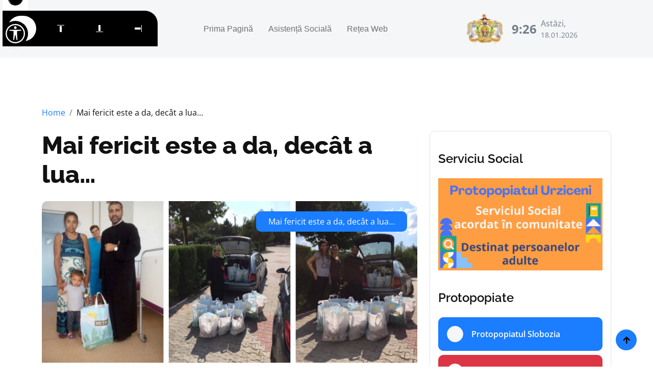

--- FILE ---
content_type: text/html; charset=UTF-8
request_url: https://protopopiatulurziceni.ro/2016/08/31/406-mai-fericit-este-a-da-decat-a-lua/
body_size: 5142
content:
<!DOCTYPE html>
<html lang="ro">

    <head>
        <meta charset="utf-8">
        <meta content="width=device-width, initial-scale=1.0" name="viewport">
	    <title>Mai fericit este a da, decât a lua…</title>
        <meta property="og:site_name" content="Protopopiatul Urziceni"/>
        <meta name="description" content="Sunteți la curent cu cele mai recente noutăți din Protopopiatului Urziceni, Episcopia Sloboziei și Călărașilor. Rămâneti în legătură cu noi."/>
        <meta property="og:title" content="Mai fericit este a da, decât a lua…"/>
        <meta property="og:description" content="Sunteți la curent cu cele mai recente noutăți din Protopopiatului Urziceni, Episcopia Sloboziei și Călărașilor. Rămâneti în legătură cu noi."/>
        <meta property="og:url" content="https://protopopiatulurziceni.ro/2016/08/31/406-mai-fericit-este-a-da-decat-a-lua/"/>
        
        <!-- Web Fonts -->
        <link href="https://protopopiatulurziceni.ro/templates/protoierie/fonts/fonts.css" rel="stylesheet">

        <!-- Icon Font Stylesheet -->
        <link rel="stylesheet" href="https://protopopiatulurziceni.ro/templates/protoierie/lib/fontawesome/css/all.min.css"/>
        <link href="https://protopopiatulurziceni.ro/templates/protoierie/lib/bootstrapicons/font.css" rel="stylesheet">

        <!-- Libraries Stylesheet -->
        <link href="https://protopopiatulurziceni.ro/templates/protoierie/lib/animate/animate.min.css" rel="stylesheet">
        <link href="https://protopopiatulurziceni.ro/templates/protoierie/lib/owlcarousel/assets/owl.carousel.min.css" rel="stylesheet">

        <!-- Customized Bootstrap Stylesheet -->
        <link href="https://protopopiatulurziceni.ro/templates/protoierie/css/bootstrap.min.css" rel="stylesheet">

        <!-- Template Stylesheet -->
        <link href="https://protopopiatulurziceni.ro/templates/protoierie/css/style.css" rel="stylesheet">
    
        <!-- Accessibility -->
        <script src="/scripturi/accessibility/accessibility-menu.min.js"></script>
        
    </head>

    <body>

        <!-- Spinner Start -->
        <div id="spinner" class="show w-100 vh-100 bg-white position-fixed translate-middle top-50 start-50  d-flex align-items-center justify-content-center">
            <div class="spinner-grow text-primary" role="status"></div>
        </div>
        <!-- Spinner End -->


        <!-- Navbar start -->
        <div class="container-fluid sticky-top px-0">
            <div class="container-fluid bg-light">
                <div class="container px-0">
                    <nav class="navbar navbar-light navbar-expand-xl">
                        <a href="/" class="navbar-brand">
                            <small class="text-body fw-normal" style="padding-left: 3px; line-height: 1;">Protopopiatul</small>
                            <p class="text-primary display-6" style="margin-top: -10px;">Urziceni</p>
                        </a>
                        <button class="navbar-toggler py-2 px-3" type="button" data-bs-toggle="collapse" data-bs-target="#navbarCollapse">
                            <span class="fa fa-bars text-primary"></span>
                        </button>
                        <div class="collapse navbar-collapse bg-light py-3" id="navbarCollapse">
                            <div class="navbar-nav mx-auto border-top">
                				<a class="nav-item nav-link"href="/">Prima Pagină</a><a class="nav-item nav-link"target="_blank" rel="noopener noreferrer" href="https://sf-esc.ro/bas-urz">Asistență Socială</a><a class="nav-item nav-link"target="_blank" rel="noopener noreferrer" href="https://sf-esc.ro">Rețea Web</a>                            </div>
                            <div class="d-flex flex-nowrap border-top pt-3 pt-xl-0">
                                <div class="d-flex">
                                    <img src="https://protoieriaslobozia.ro/files/protopopiatulurziceni/pagini/logo.png" class="img-fluid me-2" style="height: 65px;">                                    <div class="d-flex align-items-center">
                                        <strong class="fs-4 text-secondary" id="ceas"></strong>
                                        <div class="d-flex flex-column ms-2" style="width: 150px;">
                                            <span class="text-body">Astăzi,</span>
                                            <small>18.01.2026</small>
                                        </div>
                                    </div>
                                </div>
                                <script>
                                function updateTime(){
                                    var currentTime = new Date()
                                    var hours = currentTime.getHours()
                                    var minutes = currentTime.getMinutes()
                                    if (minutes < 10){
                                        minutes = "0" + minutes
                                    }
                                    var t_str = hours + ":" + minutes + " ";
                                    document.getElementById('ceas').innerHTML = t_str;
                                }
                                setInterval(updateTime, 1000);
                                </script>
                                                            </div>
                        </div>
                    </nav>
                </div>
            </div>
        </div>
        <!-- Navbar End -->


        

        <!-- Single Product Start -->
        <div class="container-fluid py-5">
            <div class="container py-5">
                <ol class="breadcrumb justify-content-start mb-4">
                    <li class="breadcrumb-item"><a href="/">Home</a></li>
                    <li class="breadcrumb-item active text-dark">Mai fericit este a da, decât a lua…</li>
                </ol>
                <div class="row g-4">
                    <div class="col-lg-8">
                        <div class="mb-4">
                            <a href="#" class="h1 display-5">Mai fericit este a da, decât a lua…</a>
                        </div>
                        <div class="position-relative rounded overflow-hidden mb-3">
                            <img src="/files/protopopiatulurziceni/arhiva/imagine-891.png" class="img-zoomin img-fluid rounded w-100" alt="">
                            <div class="position-absolute text-white px-4 py-2 bg-primary rounded" style="top: 20px; right: 20px;">                                              
                                Mai fericit este a da, decât a lua…                            </div>
                        </div>
                        <div class="d-flex justify-content-between">
                            <a href="#" class="text-dark link-hover me-3"><i class="fa fa-clock"></i> 31.08.2016</a>
                        </div>
                        <div class="content">
                        <p>Protopopiatului Urziceni, prin preotul misionar, Nicolae Gangă, a vizitat în data de 27 august 2016, 20 de familii nevoiașe de etnie romă din municipiul Urziceni, ce locuiesc într-un cartier mărginaș al orașului. Cu acest prilej, fiecare familie a primit câte un pachet constând în hăinuțe, alimente de bază și dulciuri. O familie alcătuită din mama și doi copii a primit aceste daruri în spital deoarece se afla internată în Spitalul Municipal Urziceni.</p><p>&nbsp;</p><p>Produsele au fost donate de doamna Andreea Roxana Hanca și distribuite familiilor împreună cu preotul Nicolae Gangă.</p><p>&nbsp;</p><p>A consemnat Pr. drd. Nicolae Gangă</p><p>&nbsp;</p><p><figure><img src="/files/protopopiatulurziceni/arhiva/imagine-891.png"/></figure></p>                        </div>
                        <style>
                            .content img {
                                max-width: 100%;
                                height: auto !important;
                            }
                        </style>
                        <div class="bg-light rounded my-4 p-4">
                            <h4 class="mb-4">Cele mai recente articole</h4>
                                                        <div class="row g-4">
                                                                <div class="col-lg-6">
                                    <div class="d-flex align-items-center p-3 bg-white rounded">
                                        <div class="ms-3">
                                            <a href="https://protopopiatulurziceni.ro/atelier-de-creație-pentru-copii-organizat-de-parohia-fierbinți-târg-în-contextul-anului-omagial-al-pastorației-familiei-creștine/" class="h5 mb-2">Atelier de creație pentru copii, organizat de Parohia Fierbinți Târg, în contextul Anului Omagial al pastorației familiei creștine</a>
                                            <p class="text-dark mt-3 mb-0 me-3"><i class="fa fa-clock"></i> 13.01.2026</p>
                                        </div>
                                    </div>
                                </div>
                                                                <div class="col-lg-6">
                                    <div class="d-flex align-items-center p-3 bg-white rounded">
                                        <div class="ms-3">
                                            <a href="https://protopopiatulurziceni.ro/prima-întâlnire-catehetică-din-noul-an-familia-sfântului-vasile-cel-mare-școală-a-sfințeniei-sfânta-cuvioasă-emilia-mamă-a-cinci-sfinți/" class="h5 mb-2">Prima întâlnire catehetică din noul an -,,Familia Sfântului Vasile cel Mare - școală a sfințeniei. Sfânta Cuvioasă Emilia - mamă a cinci sfinți"</a>
                                            <p class="text-dark mt-3 mb-0 me-3"><i class="fa fa-clock"></i> 08.01.2026</p>
                                        </div>
                                    </div>
                                </div>
                                                            </div>
                        </div>
                    </div>
                    <style>
                        .dreapta img {
                            max-width: 100%;
                            height: auto !important;
                        }
                    </style>
                    <div class="col-lg-4 dreapta">
                        <div class="row g-4">
                            <div class="col-12">
                                <div class="p-3 rounded border">
                                                        				<h4 class="my-4">Serviciu Social</h4><div class="row g-4"><div class="col-12"><figure class="image"><a href="https://sf-esc.ro/bas-urz" target="_blank" rel="noopener noreferrer"><img style="aspect-ratio:1366/768;" src="https://protopopiatulurziceni.ro/files/protopopiatulurziceni/imagini/2024/10/06.-buton-site-prot-urz.png" width="1366" height="768"></a></figure></div></div>                                    <h4 class="my-4">Protopopiate</h4>
                                    <div class="row g-4">
                                        <div class="col-12">
                                            <a href="https://protoieriaslobozia.ro/" class="w-100 rounded btn btn-primary d-flex align-items-center p-3 mb-2">
                                                <i class="btn btn-light btn-square rounded-circle me-3"></i>
                                                <span class="text-white">Protopopiatul Slobozia</span>
                                            </a>
                                            <a href="https://protopopiatulfetesti.ro/" class="w-100 rounded btn btn-danger d-flex align-items-center p-3 mb-2">
                                                <i class="btn btn-light btn-square rounded-circle me-3"></i>
                                                <span class="text-white">Protopopiatul Fetești</span>
                                            </a>
                                            <a href="https://protoierialehliu.ro/" class="w-100 rounded btn btn-warning d-flex align-items-center p-3 mb-2">
                                                <i class="btn btn-light btn-square rounded-circle me-3"></i>
                                                <span class="text-white">Protopopiatul Lehliu</span>
                                            </a>
                                            <a href="https://protoieriaoltenita.ro/" class="w-100 rounded btn btn-dark d-flex align-items-center p-3 mb-2">
                                                <i class="btn btn-light btn-square rounded-circle me-3"></i>
                                                <span class="text-white">Protopopiatul Oltenița</span>
                                            </a>
                                            <a href="https://protoieriacalarasi.ro" class="w-100 rounded btn btn-secondary d-flex align-items-center p-3 mb-2">
                                                <i class="btn btn-light btn-square rounded-circle me-3"></i>
                                                <span class="text-white">Protopopiatul Călărași</span>
                                            </a>
                                            <a href="https://protopopiatulurziceni.ro/" class="w-100 rounded btn btn-warning d-flex align-items-center p-3 mb-4">
                                                <i class="btn btn-light btn-square rounded-circle me-3"></i>
                                                <span class="text-white">Protopopiatul Urziceni</span>
                                            </a>
                                        </div>
                                    </div>
                                    <h4 class="my-4">Știri Recente</h4>
                                    <div class="row g-4">
                                                                                <div class="col-12">
                                            <div class="row g-4 align-items-center features-item">
                                                <div class="col-4">
                                                    <div class="rounded-circle position-relative">
                                                        <div class="overflow-hidden rounded-circle">
                                                            <img src="https://protopopiatulurziceni.ro/files/protopopiatulurziceni/imagini/2026/01/10-ian-2025-fierbinti-targ-urz-8-.jpg" class="img-zoomin img-fluid rounded-circle w-100" alt="">
                                                        </div>
                                                    </div>
                                                </div>
                                                <div class="col-8">
                                                    <div class="features-content d-flex flex-column">
                                                        <a href="https://protopopiatulurziceni.ro/atelier-de-creație-pentru-copii-organizat-de-parohia-fierbinți-târg-în-contextul-anului-omagial-al-pastorației-familiei-creștine/" class="h6">
                                                            Atelier de creație pentru copii, organizat de Parohia Fierbinți Târg, în contextul Anului Omagial al pastorației familiei creștine                                                        </a>
                                                        <small class="text-body d-block"><i class="fas fa-calendar-alt me-1"></i> 13.01.2026</small>
                                                    </div>
                                                </div>
                                            </div>
                                        </div>
                                                                                <div class="col-12">
                                            <div class="row g-4 align-items-center features-item">
                                                <div class="col-4">
                                                    <div class="rounded-circle position-relative">
                                                        <div class="overflow-hidden rounded-circle">
                                                            <img src="https://protopopiatulurziceni.ro/files/protopopiatulurziceni/imagini/2026/01/03-ian-2026-fierbinti-targ-urz-6-.jpg" class="img-zoomin img-fluid rounded-circle w-100" alt="">
                                                        </div>
                                                    </div>
                                                </div>
                                                <div class="col-8">
                                                    <div class="features-content d-flex flex-column">
                                                        <a href="https://protopopiatulurziceni.ro/prima-întâlnire-catehetică-din-noul-an-familia-sfântului-vasile-cel-mare-școală-a-sfințeniei-sfânta-cuvioasă-emilia-mamă-a-cinci-sfinți/" class="h6">
                                                            Prima întâlnire catehetică din noul an -,,Familia Sfântului Vasile cel Mare - școală a sfințeniei. Sfânta Cuvioasă Emilia - mamă a cinci sfinți"                                                        </a>
                                                        <small class="text-body d-block"><i class="fas fa-calendar-alt me-1"></i> 08.01.2026</small>
                                                    </div>
                                                </div>
                                            </div>
                                        </div>
                                                                                <div class="col-12">
                                            <div class="row g-4 align-items-center features-item">
                                                <div class="col-4">
                                                    <div class="rounded-circle position-relative">
                                                        <div class="overflow-hidden rounded-circle">
                                                            <img src="https://protopopiatulurziceni.ro/files/protopopiatulurziceni/imagini/2026/01/25-dec-2025-fierbinti-targ-urz-1-.jpg" class="img-zoomin img-fluid rounded-circle w-100" alt="">
                                                        </div>
                                                    </div>
                                                </div>
                                                <div class="col-8">
                                                    <div class="features-content d-flex flex-column">
                                                        <a href="https://protopopiatulurziceni.ro/bucuria-crăciunului-la-parohia-fierbinți-târg/" class="h6">
                                                            Bucuria Crăciunului la Parohia Fierbinți Târg                                                        </a>
                                                        <small class="text-body d-block"><i class="fas fa-calendar-alt me-1"></i> 08.01.2026</small>
                                                    </div>
                                                </div>
                                            </div>
                                        </div>
                                                                                <div class="col-12">
                                            <div class="row g-4 align-items-center features-item">
                                                <div class="col-4">
                                                    <div class="rounded-circle position-relative">
                                                        <div class="overflow-hidden rounded-circle">
                                                            <img src="https://protopopiatulurziceni.ro/files/protopopiatulurziceni/imagini/2025/12/23-dec-2025-fierbinti-targ-urz-1-.jpg" class="img-zoomin img-fluid rounded-circle w-100" alt="">
                                                        </div>
                                                    </div>
                                                </div>
                                                <div class="col-8">
                                                    <div class="features-content d-flex flex-column">
                                                        <a href="https://protopopiatulurziceni.ro/colindul-copiilor-dar-de-lumină-pentru-sufletele-vârstnicilor-de-la-centrul-din-fierbinți-târg/" class="h6">
                                                            Colindul copiilor – dar de lumină pentru sufletele vârstnicilor de la Centrul din Fierbinți Târg                                                        </a>
                                                        <small class="text-body d-block"><i class="fas fa-calendar-alt me-1"></i> 23.12.2025</small>
                                                    </div>
                                                </div>
                                            </div>
                                        </div>
                                                                                <div class="col-lg-12">
                                            <a href="/" class="link-hover btn border border-primary rounded-pill text-dark w-100 py-3 mb-4">Mai multe</a>
                                        </div>
                                                                                                                        <div class="col-lg-12">
                                            <div class="position-relative banner-2">
                                                <img src="https://sf-esc.ro/scripturi/image-embed/index.php?url=https%3A%2F%2Fsubstackcdn.com%2Fimage%2Ffetch%2F%24s_%211bzA%21%2Cf_auto%2Cq_auto%3Agood%2Cfl_progressive%3Asteep%2Fhttps%253A%252F%252Fsubstack-post-media.s3.amazonaws.com%252Fpublic%252Fimages%252F39316342-3821-4008-8ec8-367a6646bd43_1440x1080.jpeg" class="img-fluid w-100 rounded" alt="">
                                                <div class="text-center banner-content-2">
                                                    <h6 class="mb-2">Știri eparhiale</h6>
                                                    <p class="text-white mb-2">Permanența Consiliului Eparhial s-a întrunit pentru prima dată în anul 2026</p>
                                                    <a href="https://www.sfesc.ro/p/permanenta-consiliului-eparhial-s" class="btn btn-primary text-white px-4">Citește</a>
                                                </div>
                                            </div>
                                        </div>
                                                                            </div>
                                </div>
                            </div>
                        </div>
                    </div>
                </div>
            </div>
        </div>
        <!-- Single Product End -->



        <!-- Footer Start -->
        <div class="container-fluid bg-dark footer py-5">
            <div class="container py-5">
                <div class="pb-4 mb-4" style="border-bottom: 1px solid rgba(255, 255, 255, 0.08);">
                    <div class="row g-4">
                        <div class="col-lg-3">
                            <a href="/" class="d-flex flex-column flex-wrap">
                                <small class="text-light" style="line-height: 1; letter-spacing: 1px; padding-left: 3px;">Protopopiatul</small>
                                <p class="text-white mb-0 display-6">Urziceni</p>
                            </a>
                        </div>
                        <div class="col-lg-9">
                            <div class="d-flex position-relative rounded-pill overflow-hidden" style="cursor: pointer;" onclick="window.open('https://www.sfesc.ro');">
                                <input class="form-control border-0 w-100 py-3 rounded-pill" style="pointer-events: none;" type="email" placeholder="E-mail...">
                                <button type="submit" class="btn btn-primary border-0 py-3 px-5 rounded-pill text-white position-absolute" style="top: 0; right: 0; pointer-events: none;">Abonare</button>
                            </div>
                        </div>
                    </div>
                </div>
                <div class="row g-5">
    				<div class="col-lg-6 col-xl-3"><div class="footer-item-1"><h4 class="mb-4 text-white">Rămânem în contact</h4><p><strong>Protopopiatul Urziceni</strong></p><p><strong>Adresă:</strong> Str. Buzaului nr.79, Urziceni,&nbsp;judetul Ialomita</p><p><strong>Telefon:</strong> 0243 25 43 87</p><p>&nbsp;</p></div></div><div class="col-lg-6 col-xl-3"><div class="footer-item-1"><h4 class="mb-4 text-white">Protopopiate</h4><p><a target="_blank" rel="noopener noreferrer" href="https://protoieriaslobozia.ro">Protopopiatul Slobozia</a></p><p><a target="_blank" rel="noopener noreferrer" href="https://protopopiatulfetesti.ro/">Protopopiatul Fetești</a></p><p><a target="_blank" rel="noopener noreferrer" href="https://protoierialehliu.ro/">Protopopiatul Lehliu</a></p><p><a target="_blank" rel="noopener noreferrer" href="https://protoieriaoltenita.ro/">Protopopiatul Oltenița</a></p><p><a target="_blank" rel="noopener noreferrer" href="https://protopopiatulurziceni.ro/">Protopopiatul Urziceni</a></p><p><a target="_blank" rel="noopener noreferrer" href="https://protoieriacalarasi.ro/">Protopopiatul Calărași</a></p><p>&nbsp;</p></div></div><div class="col-lg-6 col-xl-3"><div class="footer-item-1"><h4 class="mb-4 text-white">Articole recente</h4><ul class="latest-news"><li><a href="https://protopopiatulurziceni.ro/atelier-de-creație-pentru-copii-organizat-de-parohia-fierbinți-târg-în-contextul-anului-omagial-al-pastorației-familiei-creștine/">Atelier de creație pentru copii, organizat de Parohia Fierbinți Târg, în contextul Anului Omagial al pastorației familiei creștine</a></li><li><a href="https://protopopiatulurziceni.ro/prima-întâlnire-catehetică-din-noul-an-familia-sfântului-vasile-cel-mare-școală-a-sfințeniei-sfânta-cuvioasă-emilia-mamă-a-cinci-sfinți/">Prima întâlnire catehetică din noul an -,,Familia Sfântului Vasile cel Mare - școală a sfințeniei. Sfânta Cuvioasă Emilia - mamă a cinci sfinți"</a></li><li><a href="https://protopopiatulurziceni.ro/bucuria-crăciunului-la-parohia-fierbinți-târg/">Bucuria Crăciunului la Parohia Fierbinți Târg</a></li></ul></div></div><div class="col-lg-6 col-xl-3"><div class="footer-item-1"><h4 class="mb-4 text-white">Serviciu Social</h4><figure class="image"><a href="https://sf-esc.ro/bas-urz" target="_blank" rel="noopener noreferrer"><img style="aspect-ratio:1366/768;" src="https://protopopiatulurziceni.ro/files/protopopiatulurziceni/imagini/2024/10/06.-buton-site-prot-urz.png" width="1366" height="768"></a></figure></div></div>                </div>
            </div>
        </div>
        <!-- Footer End -->

        <style>
            .footer img {
                max-width: 100%;
                height: auto;
            }
        </style>

        <!-- Copyright Start -->
        <div class="container-fluid copyright bg-dark py-4">
            <div class="container">
                <div class="row" style="font-size: 12px;">
                    <div class="col-md-6 text-center text-md-start mb-3 mb-md-0">
                        <span class="text-light"><a href="/"><i class="fas fa-copyright text-light me-2"></i>Protopopiatul Urziceni</a>. Toate drepturile rezervate.</span>
                    </div>
                    <div class="col-md-6 my-auto text-center text-md-end text-white">
                        <div style="margin-bottom: 5px;">
                            Created by <a class="border-bottom" href="https://lacasuriortodoxe.ro">Lăcașuri Ortodoxe</a>
                        </div>
                        Designed By <a  href="https://htmlcodex.com">HTML Codex</a> Distributed By <a href="https://themewagon.com">ThemeWagon</a>
                    </div>
                </div>
            </div>
        </div>
        <!-- Copyright End -->


        <!-- Back to Top -->
        <a href="#" class="btn btn-primary border-2 border-white rounded-circle back-to-top"><i class="fa fa-arrow-up"></i></a>   

        
        <!-- JavaScript Libraries -->
        <script src="https://protopopiatulurziceni.ro/templates/protoierie/lib/jquery/jquery.min.js"></script>
        <script src="https://protopopiatulurziceni.ro/templates/protoierie/lib/bootstrap/bootstrap.bundle.min.js"></script>
        <script src="https://protopopiatulurziceni.ro/templates/protoierie/lib/easing/easing.min.js"></script>
        <script src="https://protopopiatulurziceni.ro/templates/protoierie/lib/waypoints/waypoints.min.js"></script>
        <script src="https://protopopiatulurziceni.ro/templates/protoierie/lib/owlcarousel/owl.carousel.min.js"></script>

        <!-- Template Javascript -->
        <script src="https://protopopiatulurziceni.ro/templates/protoierie/js/main.js"></script>
    </body>

</html>